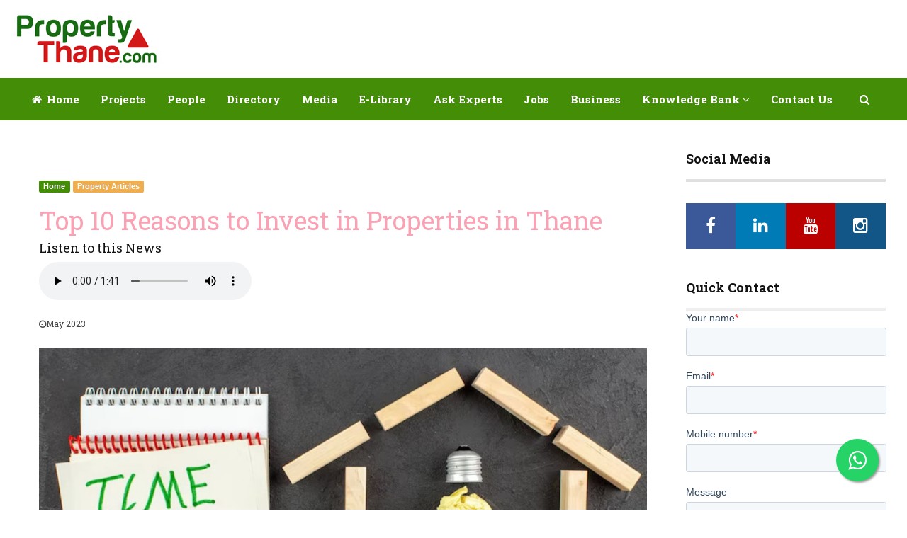

--- FILE ---
content_type: text/html
request_url: https://propertythane.com/Real-Estate-Properties-in-Thane-Property-Thane-Top-10-Reasons-to-Invest-in-Properties-in-Thane.html
body_size: 14172
content:
<!DOCTYPE html>
<!--[if lt IE 7 ]><html class="ie ie6" lang="en"> <![endif]-->
<!--[if IE 7 ]><html class="ie ie7" lang="en"> <![endif]-->
<!--[if IE 8 ]><html class="ie ie8" lang="en"> <![endif]-->
<!--[if (gte IE 9)|!(IE)]><!--><html lang="en"> <!--<![endif]-->

<head>

    <meta charset="utf-8">
    <meta http-equiv="X-UA-Compatible" content="IE=edge">
    <meta name="viewport" content="width=device-width, initial-scale=1, maximum-scale=1">

    <!-- SITE META -->
    <title>Real Estate Properties in Thane - Property Thane | Property Thane Mumbai</title>

    <meta name="description" content="Real Estate Properties in Thane - Property Thane - Thane city, located in the state of Maharashtra, is becoming an increasingly popular destination for property investors. For more details about Properties in Thane, Get in touch with Property Thane today www.propertythane.com">

    <meta name="author" content="">

    <meta name="keywords" content="Real Estate Properties in Thane, property in thane below 50 lakhs, properties in thane west, property in thane below 40 lakhs, new property in thane, property in thane below 20 lakhs, property in thane below 30 lakhs, new property in thane west, best property to buy in thane, Thane Real estate blog, Property Thane, Advertise thane properties">

    <!-- Page Created By Nidhi Agrawal on 03/05/2023 -->

    <!-- FAVICONS -->
    <link rel="shortcut icon" href="images/favicon.ico" type="image/x-icon">
    <link rel="apple-touch-icon" href="images/apple-touch-icon.png">
    <link rel="apple-touch-icon" sizes="57x57" href="images/apple-touch-icon-57x57.png">
    <link rel="apple-touch-icon" sizes="72x72" href="images/apple-touch-icon-72x72.png">
    <link rel="apple-touch-icon" sizes="76x76" href="images/apple-touch-icon-76x76.png">
    <link rel="apple-touch-icon" sizes="114x114" href="images/apple-touch-icon-114x114.png">
    <link rel="apple-touch-icon" sizes="120x120" href="images/apple-touch-icon-120x120.png">
    <link rel="apple-touch-icon" sizes="144x144" href="images/apple-touch-icon-144x144.png">
    <link rel="apple-touch-icon" sizes="152x152" href="images/apple-touch-icon-152x152.png">

    <!-- TEMPLATE STYLES -->
    <link rel="stylesheet" type="text/css" href="css/font-awesome.min.css">
    <link rel="stylesheet" type="text/css" href="css/bootstrap.css">
    <link rel="stylesheet" type="text/css" href="style.css">

    <!-- CUSTOM STYLES -->
    <link rel="stylesheet" type="text/css" href="css/custom.css">

    <!--[if IE]>
    <script src="http://html5shiv.googlecode.com/svn/trunk/html5.js"></script>
    <![endif]-->

<!-- Whatsapp -->
<style>

.float3{
   position:fixed;
   width:60px;
   height:60px;
   bottom:40px;
   right:40px;
   background-color:#25d366;
   color:#FFFfff;
   border-radius:50px;
   text-align:center;
 font-size:30px;
   box-shadow: 2px 2px 3px #999;
 z-index:100;
}

.my-float3{
   margin-top:16px;
}

</style>
<!-- Whatsapp -->
<style>
.phonelink{
    position: fixed; /* Lock location always on the scree */
    bottom: 0; /* Set to the bottom */
    left: 0; /* Set to the right */
    margin: 40px; /* Add space around background */
    z-index: 999;
}
.phoneicon{
    width: 40px; /* Set width of icon */
    height: 40px; /* Set height of icon */
    z-index: 999;
}
@media screen and (max-width: 480px){
    .lgscreenphone{
        display: none;  /* On small screens make phone icon disappear */
        z-index: 999;
    }
    .mbscreenphone{
        display: block; /* On small screens make phone icon appear */
        z-index: 999;
    }
}
@media screen and (min-width: 481px){
    .mbscreenphone{
        display: none; /* On large screens make phone icon disappear */
        z-index: 999;
    }
    .lgscreenphone{
        display: block; /* On large screens make phone icon appear */
        z-index: 999;
    }
}
</style>
<!-- Global site tag (gtag.js) - Google Analytics -->
<script async src="https://www.googletagmanager.com/gtag/js?id=UA-139740987-1"></script>
<script>
window.dataLayer = window.dataLayer || [];
function gtag(){dataLayer.push(arguments);}
gtag('js', new Date());
gtag('config', 'UA-139740987-1');
</script>

<style>
.float{
display:none;}
</style>

<style>
table {
  font-family: arial, sans-serif;
  border-collapse: collapse;
  width: 100%;
}

td, th {
  border: 1px solid #dddddd;
  text-align: left;
  padding: 8px;
}


</style>

<style>
table {
  font-family: arial, sans-serif;
  border-collapse: collapse;
  width: 100%;
}

td, th {
  border: 1px solid #dddddd;
  text-align: left;
  padding: 8px;
}


</style>


</head>

<body>

<div class="float">

<h1>Real Estate Properties in Thane - Property Thane | Property Thane Mumbai</h1>

<h2>Real Estate Properties in Thane - Property Thane - Thane city, located in the state of Maharashtra, is becoming an increasingly popular destination for property investors. For more details about Properties in Thane, Get in touch with Property Thane today www.propertythane.com</h2>


</div>
<!-- Whats App -->
 <link rel="stylesheet" href="https://maxcdn.bootstrapcdn.com/font-awesome/4.5.0/css/font-awesome.min.css">
 <a href="https://api.whatsapp.com/send?phone=+919930011453&text=Hi%21%20Please%20Connect%20With%20us%20(Property%20Thane)" class="float3" target="_blank">
<i class="fa fa-whatsapp my-float3"></i></a>
 <!-- Whats App -->
 <a class="mbscreenphone phonelink" href="tel:+919930011453"><img class="phoneicon" src="images/phone.png"></a>

      <div class="left-menu hidden-sm hidden-md hidden-xs">
        <ul class="dm-social">
            <li class="facebookbg"><a href="#" class="fa fa-facebook" data-toggle="tooltip" data-placement="right" title="Facebook">Facebook</a></li>
            <li class="googlebg"><a href="#" class="fa fa-google-plus" data-toggle="tooltip" data-placement="right" title="Google+">Google+</a></li>
            <li class="twitterbg"><a href="#" class="fa fa-twitter" data-toggle="tooltip" data-placement="right" title="Twitter">Twitter</a></li>
            <li class="pinterestbg"><a href="#" class="fa fa-pinterest" data-toggle="tooltip" data-placement="right" title="Pinterest">Pinterest</a></li>
            <li class="linkedinbg"><a href="#" class="fa fa-linkedin" data-toggle="tooltip" data-placement="right" title="Linkedin">Linkedin</a></li>
            <li class="rssbg"><a href="#" class="fa fa-rss" data-toggle="tooltip" data-placement="right" title="RSS">RSS</a></li>
            <li class="share"><a href="#" class="fa fa-share-alt" data-toggle="tooltip" data-placement="right" title="91k Share"></a></li>
        </ul>
      </div>

    <!-- START SITE -->

    <div id="wrapper">
        <div class="logo-wrapper">
            <div class="container">
                <div class="row">
                    <div class="col-md-3 col-sm-12">
                    <a class="navbar-brand" href="index.html"><img src="images/logo.png" alt=""></a>                    </div>
                    <!-- end col -->
                    <div class="col-md-9 col-sm-12">
                        <div class="ads-widget clearfix">
                            
                        </div><!-- end ads-widget -->
                    </div>
                    <!-- end col -->
                </div><!-- end row -->
            </div><!-- end container -->
        </div><!-- end logo-wrapper -->

        <header class="header">
            <div class="container">
                <nav class="navbar navbar-default yamm">
                    <div class="container-full">
                        <div class="navbar-header">
                            <button type="button" class="navbar-toggle collapsed" data-toggle="collapse" data-target="#navbar" aria-expanded="false" aria-controls="navbar">
                                <span class="sr-only">Toggle navigation</span>
                                <span class="icon-bar"></span>
                                <span class="icon-bar"></span>
                                <span class="icon-bar"></span>                            </button>
                        </div>

                        <div id="navbar" class="navbar-collapse collapse">
                            <ul class="nav navbar-nav">
                                <li><a href="index.html"><i class="fa fa-home"></i> Home</a></li>
                                <li><a href="https://propertythane.com/listing/Real-estate-projects-residential-property-flats-Showcase-Thane.html" target="_blank">Projects</a></li>
                                <li><a href="Property-thane-people.html">People</a></li>
                                <li><a href="Property-thane-directory.html">Directory</a></li>
                                <li><a href="Property-thane-media.html">Media</a></li>
                                <li><a href="Property-thane-E-library.html">E-library</a></li>
                                <li><a href="Property-thane-ask-experts.html">Ask Experts</a></li>
                                <li><a href="Property-thane-jobs.html">Jobs</a></li>
                                <li><a href="Property-thane-Businesses.html">Business</a></li>
                                <li class="dropdown hasmenu">
                                    <a href="Property-thane-knowledge-bank.html">Knowledge Bank <span class="fa fa-angle-down"></span></a>
                                    <ul class="dropdown-menu">
                                        <li><a href="Vastu.html">Vastu</a></li>
                                        <li><a href="Finance.html">Finance</a></li>
                                        <li><a href="Property-article.html">Property Article</a></li>
                                        <li><a href="Interior-article.html">Interior Article</a></li>
                                        <li><a href="Rates-and-trends.html">Rates & Trends</a></li>
                                        
                                    </ul>
                                </li>
                                <li><a href="contact.html">Contact Us</a></li>
                            </ul>

                            <ul class="nav navbar-nav navbar-right searchandbag">
                                <li class="dropdown searchdropdown hasmenu">
                                    <a href="#" class="dropdown-toggle" data-toggle="dropdown" role="button" aria-haspopup="true" aria-expanded="false"><i class="fa fa-search"></i></a>
                                    <ul class="dropdown-menu show-right">
                                        <li>
                                            <div id="custom-search-input">
                                                <div class="input-group col-md-12">
                                                    <input type="text" class="form-control input-lg" placeholder="Search here..." />
                                                    <span class="input-group-btn">
                                                        <button class="btn btn-primary btn-lg" type="button">
                                                            <i class="fa fa-search"></i>                                                        </button>
                                                    </span>                                                </div>
                                            </div>
                                        </li>
                                    </ul>
                                </li>
                            </ul>
                        </div>
                        <!--/.nav-collapse -->
                    </div>
                    <!--/.container-fluid -->
                </nav>
            </div>
            <!-- end container -->
        </header>
        <!-- end header -->

        <div class="container sitecontainer single-wrapper bgw">
            <div class="row">
                <div class="col-md-9 col-sm-9 col-xs-12 m22 single-post">
                    <div class="widget">
                        <div class="large-widget m30">
                            <div class="post clearfix">

                               <div class="colorfulcats">
                                        <a href="index.html"><span class="label label-primary">Home</span></a>
                                        <a href="Property-article.html"><span class="label label-warning">Property Articles</span></a></div>
                                    
                                    <h1><a href="Real-Estate-Properties-in-Thane-Property-Thane-Top-10-Reasons-to-Invest-in-Properties-in-Thane.html">Top 10 Reasons to Invest in Properties in Thane</a></h1>

                                    <h4>Listen to this News </h4>

                                <audio controls>
                                          
                                          <source src="Audio-Property-Articles/Real-Estate-Properties-in-Thane-Property-Thane.mp3" type="audio/mpeg">
                                            Your browser does not support the audio element.
                                        </audio><br>
                                
                      <div class="large-post-meta">
                          <span><i class="fa fa-clock-o"></i>May 2023</span>


                     </div><!-- end meta --><br>

                                         <div class="post-media">
                             <p align="center"><img src="images/blog/Real-Estate-Properties-in-Thane-Property-Thane2.jpg" alt="Real Estate Property thane" title="Real Estate Property thane | Property Thane Thane Mumbai" class="img-responsive"></p>
                              </div>



<p align="justify">Thane city, located in the state of Maharashtra, is becoming an increasingly popular destination for property investors.<br><br>

Here are some of the top reasons why:
</p><br>

<h2>Connectivity</h2>
<p align="justify">Thane city has excellent connectivity to major parts of Mumbai, making it a prime location for investment. Some of the connectivity advantages include:</p><br>

<ul>
<li>National highways 3 and 4 connect West Thane to other parts of Mumbai.</li>
<li>The introduction of metro services in the pipeline will cut traveling time between Wadala and Thane by almost half.</li>
<li>Thane-Dive Road and Bhiwandi Bypass flyover will be major infrastructural game changers for Thane.</li>
<li>The metro-3 projects to Kalyan and Mira-Bhayander areas will boost connectivity for residents as well.</li>
<li>Parallel roads will be built near metro corridors between Kalyan and Thane.</li>
<li>Ghodbunder Road is a major connectivity lifeline, connecting to both Western and Eastern Express Highways.</li></ul><br>

<h2>Affordability</h2>
<p align="justify">Thane offers affordable housing options compared to other parts of Mumbai, making it an attractive investment opportunity.</p><br>
<ul>
<li>Despite its excellent connectivity and infrastructure, Thane is still relatively affordable compared to other major cities in India. This makes it an attractive option for both end-users and investors looking to get a good return on investment.</li>
<li>Thane has a range of housing options to suit different budgets, from affordable apartments to luxury villas. This means that buyers can find a property that fits their budget without compromising on quality.</li>
<li>The recent trend of remote work and flexible work arrangements has also made Thane an appealing option for buyers. With the ability to work from home, buyers are no longer tied to living close to their workplace, and can instead choose a location that offers a better quality of life at a lower cost.</li>
<li>As Thane continues to develop and grow, the demand for housing is likely to increase, which could lead to price appreciation in the long run. This makes it a good option for investors looking to make a long-term investment in the real estate market.</li>
<li>The government's focus on affordable housing and the implementation of policies such as the Pradhan Mantri Awas Yojana (PMAY) also make Thane an attractive option for buyers looking for affordable housing options.</li>
<li>Thane has a relatively low cost of living compared to other major cities in India, which means that residents can enjoy a good quality of life without breaking the bank. This is particularly appealing to young professionals and families who are just starting out and looking to save on expenses.</li></ul><br>


<h2>Premium Housing Demand</h2>
<p align="justify">The demand for premium housing has also seen an upswing in recent years.</p><br>
<ul>
<li>Over the past few years, Thane has seen an increase in demand for premium housing due to various factors such as the city's improved infrastructure, connectivity, and amenities.</li>
<li>The rise of the IT industry in Thane has also led to a demand for high-end residential properties, as executives and professionals seek comfortable and luxurious living spaces.</li>
<li>The city has a variety of options available for premium housing, including high-rise apartments, luxurious villas, and spacious penthouses, catering to different lifestyles and preferences.</li>
<li>Thane's premium housing market has also witnessed the entry of several renowned developers, who are bringing in world-class amenities and features to attract buyers.</li>
<li>The demand for premium housing in Thane is expected to continue to grow as the city develops further and attracts more professionals and families seeking a comfortable and upscale lifestyle.</li></ul><br>

<h2>Infrastructural Development</h2>
<p align="justify">Thane has rapidly developed from a small town to a well-built metropolis, with well-maintained roads and flyovers.</p><br>
<ul>
<li>Thane has seen rapid infrastructural development in recent years, which has helped to transform it into a well-built metropolis.</li>
<li>The city's road network has been improved significantly, with well-maintained roads and flyovers that make it easier for residents to navigate the city and commute to other parts of Mumbai.</li>
<li>The construction of the Thane-Dive Road and Bhiwandi Bypass flyovers will be major infrastructural game changers for Thane, improving traffic flow and reducing congestion.</li>
<li>The introduction of metro services in the pipeline will further improve connectivity within Thane and to other parts of Mumbai, reducing travel time and making it easier for residents to access jobs and amenities.</li>
<li>The metro-3 projects to Kalyan and Mira-Bhayander areas will also boost connectivity for residents, making it easier for them to access jobs and amenities in these areas.</li>
<li>There will be parallel roads built near metro corridors between Kalyan and Thane, further improving connectivity and reducing travel time.</li>
<li>Thane is also well-connected to both the Western and Eastern Express Highways via Ghodbunder Road, which acts as a major connectivity lifeline for the city.</li></ul><br>

<h2>Civic Infrastructure</h2>
<p align="justify">The development of physical and civic infrastructure has sparked demand for housing throughout Thane.</p><br>
<ul>
<li>Thane Municipal Corporation (TMC) has been actively engaged in infrastructure development, and has implemented various initiatives to improve the quality of life for its residents.</li>
<li>The city boasts of several hospitals, schools, colleges, and other educational institutions, along with a well-developed transportation system, which includes buses, taxis, and autos.</li>
<li>Thane has several parks and recreational areas, including Upvan Lake, Sanjay Gandhi National Park, and Yeoor Hills, which offer residents a chance to enjoy nature and escape the hustle and bustle of city life.</li>
<li>The city has seen significant improvement in the availability of basic amenities such as water supply, electricity, and sanitation. The TMC has implemented several projects to improve water supply, including the construction of new water treatment plants and pipelines.</li>
<li>Thane also has a robust waste management system, with the TMC implementing measures such as door-to-door garbage collection and setting up waste processing plants.</li>
<li>The TMC has also taken steps to improve safety and security in the city, with initiatives such as the installation of CCTV cameras in public areas and the deployment of more police personnel.</li></ul><br>

<h2>Proximity to Mumbai</h2>
<p align="justify">Thane's proximity to Mumbai makes it an ideal location for investment, with easy access to major business centers and commercial hubs.</p><br>
<ul>
<li>Thane is situated in close proximity to Mumbai, one of the largest business centers and commercial hubs in India. This makes Thane an ideal location for investment due to its easy access to Mumbai.</li>
<li>Thane is well-connected to Mumbai through various modes of transportation such as buses, trains, and taxis, making it convenient for commuters and business travelers.</li>
<li>The commute time from Thane to Mumbai is relatively shorter compared to other suburbs of Mumbai, which makes it an attractive destination for those who want to work in Mumbai but live in a quieter and more affordable location.</li>
<li>Thane's strategic location between Mumbai and other important cities in Maharashtra, such as Pune and Nashik, makes it a preferred destination for businesses looking to expand their operations in the state.</li>
<li>The proximity to Mumbai has also led to the development of several IT parks, commercial complexes, and industrial zones in Thane, which has boosted the local economy and created job opportunities for residents.</li></ul><br>

<h2>Greenery</h2>
<p align="justify">Thane city is surrounded by greenery, making it a peaceful and pleasant place to live.</p><br>
<ul>
<li>Thane is known as the "City of Lakes" and is home to around 35 lakes, which offer a serene environment and pleasant views.</li>
<li>The Yeoor Hills and Sanjay Gandhi National Park are located close to Thane, providing a green escape for nature enthusiasts.</li>
<li>The Upvan Lake, which is located in Thane, is a popular spot for morning and evening walks and offers a calm and peaceful environment.</li>
<li>There are several parks and gardens in Thane, such as Talao Pali, Ovalekar Wadi Butterfly Park, and Hiranandani Estate Park, offering residents ample opportunities to enjoy green spaces.</li>
<li>The greenery in Thane not only adds to the beauty of the city but also provides numerous health benefits, such as reducing pollution levels, increasing oxygen levels, and promoting a healthy lifestyle.</li>
<li>The presence of greenery also enhances the overall quality of life in Thane, making it a desirable location for families and individuals who value a peaceful and healthy environment.</li></ul><br>

<h2>Education</h2>
<p align="justify">Thane has some of the best educational institutions in the state, including well-known schools and colleges.</p><br>
<ul>
<li>Thane boasts some of the finest educational institutions in the state, including renowned schools and colleges, making it an ideal destination for students.</li>
<li>The city has a mix of public and private educational institutions offering various streams such as science, arts, commerce, engineering, and medicine.</li>
<li>The schools and colleges in Thane are known for their high-quality education, experienced faculty, and state-of-the-art facilities, attracting students from all over the country.</li>
<li>The city also has several vocational training centers and coaching classes, which provide students with opportunities to learn new skills and enhance their career prospects.</li>
<li>Thane's education system is designed to provide a well-rounded education, with a focus on academics, extracurricular activities, and personality development.</li></ul><br>

<h2>Employment Opportunities</h2>
<p align="justify">Thane has emerged as a major employment hub, with several large companies setting up their offices in the city.</p><br>
<ul>
<li>Thane is home to several large companies across various industries, including IT, finance, and manufacturing.
Many companies have set up their offices in Thane due to its proximity to Mumbai and the availability of a skilled workforce.</li>
<li>The growth of business and industry in Thane has led to an increase in employment opportunities, both for skilled and unskilled workers.</li>
<li>The development of new commercial and business centers, such as the Thane-Belapur Industrial Area and the upcoming IT parks, is expected to further boost job opportunities in the city.</li>
<li>Thane also has a thriving startup culture, with several new businesses and entrepreneurs setting up shop in the city, which is expected to create additional employment opportunities in the coming years.</li>
<li>Wagle Estate is home to many large and small companies from diverse sectors such as pharmaceuticals, engineering, manufacturing, and IT.</li>
<li>With so many companies based in the area, Wagle Estate offers a plethora of job opportunities across different sectors and industries.</li>
<li>The presence of such a diverse range of companies also means that job seekers can find employment at various levels and positions, from entry-level roles to managerial positions.</li>
<li>Additionally, the presence of these large companies also creates opportunities for small and medium-sized enterprises, which in turn can generate more jobs and boost the local economy.</li></ul><br>


<h2>Family-friendly</h2>
<p align="justify">Thane is a family-friendly city with a welcoming community, making it an ideal place to raise children and start a family.</p>
<ul>
<li>Thane has a low crime rate, making it a safe place for families to reside.</li>
<li>The city is well-connected by public transportation, making it easy for families to travel.</li>
<li>Thane has several parks and open spaces, offering ample opportunities for outdoor activities and recreation for families.</li>
<li>The city also has many shopping malls, movie theaters, and other entertainment options suitable for all ages, making it a fun-filled city.</li>
<li>There are also several reputed schools and educational institutions in Thane, making it an ideal place for families with children.</li>
<li>Thane has a diverse community with people from various backgrounds, making it a welcoming and inclusive place to live.</li>
<li>The city has several healthcare facilities, ensuring that families have access to quality medical care when needed.</li></ul><br>


<h2>CONCLUSION</h2>
<p align="justify">In conclusion, Thane city is emerging as a top investment destination in India, thanks to its excellent connectivity, rapid infrastructural development, affordability, greenery, education, employment opportunities, and family-friendly environment.<br><br>



If you are interested in exploring the real estate & property market in Thane, connect with Property Thane - a specialized property listing portal for Thane city. You can browse through a wide range of properties, including apartments, villas, and commercial spaces, and get in touch with experienced real estate professionals who can guide you through the entire process.
Happy investing!</p>










<br>

</div><!-- end post -->

                            <div class="post-desc">

                        
</p>



</br> </b> <p align="justify"><strong>Get To Know About: </strong><a href="Real-Estate-Property-thane-IMPACT-OF-TECHNOLOGY-ON-REAL-ESTATE.html"><strong>IMPACT OF TECHNOLOGY ON REAL ESTATE</a></strong></p><br>

                               
                               
                        <h3>Get More Information About <a href="Property-thane-Businesses.html"><strong>Real Estate Properties in Thane - Property Thane </strong> </a> And For More Details Visit <a href="index.html"><strong>Propertythane.com</strong></a> Or Email Us On <a href="mailto:info@propertythane.com"><strong>info@propertythane.com</strong></a><br><br>

                        <p align="right"><strong>Back to All: </strong><a href="Property-article.html"><strong>Real Estate Articles</strong></a></p>


                               <br><br>
                               
                                <p>Share This:</p>
 <!-- Go to www.addthis.com/dashboard to customize your tools -->
<div class="addthis_inline_share_toolbox"></div><br>

                            </div><!-- end post-desc -->
                        </div><!-- end large-widget -->
                    </div><!-- end widget -->
                </div>
                <!-- end col -->

                <div class="col-md-3 col-sm-3 col-xs-12">
                    <div class="widget">
                        <div class="widget-title">
                            <h4>Social Media</h4>
                            <hr>
                        </div><!-- end widget-title -->

                      <div class="social-media-widget m30">
                               <ul class="list-social clearfix">
                                <li class="facebook"><a href="https://www.facebook.com/PropertyThane-1949462428616965/" target="_blank"><i class="fa fa-facebook"></i> </a></li>                                
                                <li class="linkedin"><a href="https://www.linkedin.com/company/34620392" target="_blank"><i class="fa fa-linkedin"></i></a></li>
                                <li class="youtube"><a href="https://www.youtube.com/channel/UCzKLH4yyKaYV-2_ORoSUB0A" target="_blank"><i class="fa fa-youtube"></i></a></li>
                                <li class="instagram"><a href="https://www.instagram.com/propertythane/" target="_blank"><i class="fa fa-instagram"></i> </a></li>
                            </ul>
                        </div><!-- end social -->
                    </div>

                   <div class="widget-title">
                            <h4>Quick Contact</h4>
                            <hr><script charset="utf-8" type="text/javascript" src="//js-eu1.hsforms.net/forms/shell.js"></script>
<script>
  hbspt.forms.create({
region: "eu1",
portalId: "25372211",
formId: "e5b3f4a8-0cc9-418e-801c-1afc7e7f08a3"
});
</script>
                        </div><!-- end widget-title -->
                       


                    <div class="widget hidden-xs">
                        
                    </div><!-- end widget -->
                </div>

                <!-- end col -->
            </div><!-- end row -->
        </div><!-- end container -->

        <footer class="footer">
            <div class="container">
                <div class="row">
                    <div class="col-md-2 col-sm-12 col-xs-12">
                        <div class="widget">
                            <div class="widget-title">
                                <h4>Quick Links</h4>
                                <hr>
                            </div><!-- end widget-title -->

                            <div class="links-widget m30">
                                <ul class="check">
                                    <li><a href="index.html">Home</a></li>
                                    <li><a href="Property-Thane-About-us.html">About us</a></li>
                                    <li><a href="https://propertythane.com/listing/Real-estate-projects-residential-property-flats-Showcase-Thane.html" target="_blank">Projects</a></li>
                                    
                                    <li><a href="Property-thane-people.html">People</a></li>
                                    <li><a href="Property-thane-directory.html">Directory</a></li>
                                    <li><a href="Property-thane-media.html">Media</a></li>
                                    <li><a href="Property-thane-E-library.html">E-Library</a></li>
                                    <li><a href="Property-thane-ask-experts.html">Ask Experts</a></li>
                                    
                                </ul>
                            </div><!-- end links -->
                        </div><!-- end widget -->  
                    </div><!-- end col -->

                    <div class="col-md-2 col-sm-12 col-xs-12">
                        <div class="widget">
                            <div class="widget-title">
                                <h4>Site Links</h4>
                                <hr>
                            </div><!-- end widget-title -->

                            <div class="links-widget m30">
                                <ul class="check">
                                    <li><a href="Property-thane-jobs.html">Job</a></li>
                                    <li><a href="Property-thane-Businesses.html">Business</a></li>
                                    <li><a href="Vastu.html">Vastu</a></li>
                                    <li><a href="Finance.html">Finance</a></li>
                                    <li><a href="Property-article.html">Property Article</a></li>
                                        <li><a href="Interior-article.html">Interior Article</a></li>
                                    <li><a href="Rates-and-trends.html">Rates and Trends</a></li>
                                    <li><a href="contact.html">Contact us</a></li>
                                    
                                </ul>
                            </div><!-- end links -->
                        </div><!-- end widget -->  
                    </div><!-- end col -->

                    <div class="col-md-2 col-sm-12 col-xs-12">
                        <div class="widget">
                            <div class="widget-title">
                                <h4>Social Profiles</h4>
                                <hr>
                            </div><!-- end widget-title -->

                            <div class="links-widget m30">
                                <ul class="sociallinks">
                                    <li><a href="https://www.facebook.com/PropertyThane-1949462428616965/" target="_blank"><i class="fa fa-facebook"></i> Facebook</a></li>
                                    
                                    <li><a href="https://www.linkedin.com/company/34620392" target="_blank"><i class="fa fa-linkedin"></i> Linkedin</a></li>
                                    <li><a href="https://www.instagram.com/propertythane/" target="_blank"><i class="fa fa-instagram"></i> Instagram</a></li>
                                    <li><a href="https://property-thane.blogspot.com/" target="_blank"><i class="fa fa-rss"></i> Blogspot</a></li>
                                    <li><a href="https://www.pinterest.ca/propertythane/"><i class="fa fa-pinterest"></i> Pinterest</a></li>
                                    <li><a href="https://propertythane.home.blog/" target="_blank"><i class="fa fa-wordpress"></i> Wordpress</a></li>
                                    <li><a href="https://www.youtube.com/channel/UCzKLH4yyKaYV-2_ORoSUB0A" target="_blank"><i class="fa fa-youtube"></i> YouTube</a></li>
                                    
                                </ul>
                            </div><!-- end links -->
                        </div><!-- end widget -->  
                    </div><!-- end col -->

                    <div class="col-md-6 col-sm-12 col-xs-12">
                        <div class="widget">
                            <div class="widget-title">
                                <h4>DISCLAIMER</h4>
                                <div class='testimonial-box'>

                                <hr>
                            </div><!-- end widget-title --><br>
                            <p>This website is only for the purpose of providing information regarding real estate projects in different geographies. Any information which is being provided on this website is not an advertisement or a solicitation. The company has not verified the information and the compliances of the projects. Further, the company has not checked the RERA* registration status of the real estate projects listed herein. The company does not make any representation in regards to the compliances done against these projects. Please note that you should make yourself aware about the RERA* registration status of the listed real estate projects.</p>
                           </div>
                    </div><!-- end col -->
                </div><!-- end row -->
            </div><!-- end container -->
        </footer><!-- end footer -->

        <div id="sitefooter-wrap">
            <div id="sitefooter" class="container">
                <div id="copyright" class="row">
                    <div class="col-md-6 col-sm-12 text-left">
                    <p class="copyright-notice"><span class="fa fa-copyright"></span> 2020 PropertyThane. All Rights Reserved. </p>
                    
                    </div>

                    <div class="col-md-5 col-sm-12">
                        <ul class="list-inline text-right">
                            <li><a href="https://thaneweb.com/"target="_blank">
                                            <img alt="" src="images/thaneweb-logo.png" width="120" height="170" class="img-responsive">
                                        </a></li>
                            
                            <li><a class="topbutton" href="#">Back to top <i class="fa fa-angle-up"></i></a></li>
                        </ul>
                    </div>
                </div>
            </div>
        </div>

    </div><!-- end wrapper -->
    <!-- END SITE -->

    <script src="js/jquery.min.js"></script>
    <script src="js/bootstrap.js"></script>
    <script src="js/plugins.js"></script>
  <!-- Go to www.addthis.com/dashboard to customize your tools -->
<script type="text/javascript" src="//s7.addthis.com/js/300/addthis_widget.js#pubid=ra-5aa271c9e5b8b88f"></script>

</body>
</html>

--- FILE ---
content_type: text/css
request_url: https://propertythane.com/style.css
body_size: 16616
content:
/******************************************
    File Name: style.css

/******************************************

/******************************************
    TABLE OF CONTENT
/******************************************

    1. IMPORT FONT
    2. STARTUP
    3. HEADER
    4. MEGA MENU
    5. SECTIONS
    6. SHOP
    7. FOOTER
    8. SLIDER
    9. CAROUSEL
    10. PAGE 
    11. BLOG
    12. SIDEBAR
    13. CUSTOM BUTTON
    14. COLORS
    15. RESPONSIVE

******************************************/


/******************************************
    IMPORT FONT
******************************************/

@import url(https://fonts.googleapis.com/css?family=Roboto+Slab:400,700,300,100);
@import url(https://fonts.googleapis.com/css?family=Roboto:400,900italic,900,700italic,700,500italic,500,400italic,300italic,300,100italic,100);

/******************************************
    STARTUP
******************************************/

body {
    font-size: 14px;
    padding: 0;
    color: #111;
    background-color: #fff;
    font-family: Verdana, Geneva, sans-serif;
}

.landingpage,
.landingpage .sitecontainer {
    background-color: #EFEFEF;
}

.whitebody,
.whitebody .sitecontainer {
    background-color: #fff;
}

.landingpage .sitecontainer .col-md-4 {
    margin-bottom: 30px;
}

.landingpage .sitecontainer .col-md-4 h3 {
    font-size: 18px;
    padding: 0 !important;
    margin: 0 !important;
    line-height: 1;
}

.single-wrapper .check li,
p {
    color: #222;
    font-family: Verdana, Geneva, sans-serif;
    font-size: 15px;
    line-height: 26px;
    padding: 0;
}

h1,
h2,
h3,
h4,
h5,
h6 {
    font-family: "Roboto Slab", "Helvetica Neue", Helvetica, Arial, sans-serif;
    font-weight: normal;
    color: #121212;
}

a {
    color: #c0474d;
    text-decoration: none !important;
    outline: none;
    -moz-transition: all .3s ease-in-out;
    -o-transition: all .3s ease-in-out;
    -webkit-transition: all .3s ease-in-out;
    transition: all .3s ease-in-out;
}

a:hover,
a:focus {
    color: #D7898D;
    outline: none;
}

.col-xs-15,
.col-sm-15,
.col-md-15,
.col-lg-15 {
    position: relative;
    min-height: 1px;
    padding-right: 10px;
    padding-left: 10px;
}

.col-xs-15 {
    width: 20%;
    float: left;
}

.first {
    clear: both
}

.last {
    margin-right: 0
}

.alignleft {
    float: left;
    display: table-cell;
    margin: 10px 20px 10px 0;
}

.alignright {
    float: right;
    display: table-cell;
    margin: 10px 0 10px 20px;
}

.sociallinks,
.check {
    padding: 0;
    list-style: none;
}

.check li:before {
    content: "\f105";
    font-family: "FontAwesome";
    font-size: 13px;
    left: 0;
    color: #111111;
    padding-right: 8px;
    position: relative;
    top: 0;
}

p.dropcaps::first-letter {
    border-radius: 0 !important;
    color: #999;
    float: left;
    font-size: 48px;
    font-weight: 700;
    line-height: 1;
    margin: 8px 20px 0 0;
    padding: 9px 15px;
    font-family: "Montserrat", "Helvetica Neue", Helvetica, Arial, sans-serif;
}

.bgw {
    background-color: #ffffff;
}

.bgg {
    background-color: #f9f9f9
}

#wrapper .sitecontainer {
    padding: 30px;
    margin: 0 auto !important;
}

.singlefullwidth.sitecontainer {
    padding: 0 30px !important;
}

.m22 {
    margin-top: 22px;
}

.m30 {
    margin-top: 30px;
}

.ads-widget img {
    margin: 0 auto;
    width: auto;
    display: block;
}


/******************************************
    HEADER
******************************************/

.header {
    position: relative;
    -moz-transition: all .3s ease-in;
    -o-transition: all .3s ease-in;
    -webkit-transition: all .3s ease-in;
    transition: all .3s ease-in;
    padding: 0;
    left: 0;
    right: 0;
    top: 0;
    text-align: left;
    width: 100%;
    z-index: 100;
    padding: 0;
    background-color: #ffffff;
}

.header.affix {
    position: fixed;
    -moz-transition: all .3s ease-in;
    -o-transition: all .3s ease-in;
    -webkit-transition: all .3s ease-in;
    transition: all .3s ease-in;
    padding: 0;
    left: 0;
    right: 0;
    top: 0;
    text-align: left;
    width: 100%;
    z-index: 100;
    padding: 0;
    background-color: #ffffff;
}

.header2 .logo-wrapper {
    margin-top: 60px;
}

.header2 .dm-social {
    margin-top: 60px;
    padding-top: 0px !important;
}

.header2 .dm-social li a {
    width: 3.6em !important;
}

.header .widget,
.header .widget-title,
.navbar-nav,
.navbar {
    margin: 0 !important;
    border-radius: 0 !important;
}

.widget-title {
    position: relative;
}

.widget-title a {
    position: absolute;
    right: 0;
    bottom: 20px;
    font-size: 13px;
}

.navbar-default {
    border: 0;
    box-shadow: none !important;
    background-color: #423A3D;
}

.logo-wrapper {
    padding: 20px 0;
    background-color: #fff;
}

.logo-wrapper .ads-widget img {
    margin: 0 !important;
    width: auto;
    display: block;
    float: right;
    text-align: right;
}

.navbar-brand {
    font-size: 24px;
    color: #fff !important;
    padding: 0 0 0 0;
    margin: 0;
    line-height: 1;
    text-transform: capitalize;
    height: auto;
    text-decoration: none !important;
    font-weight: 700;
    font-family: "Roboto Slab", "Helvetica Neue", Helvetica, Arial, sans-serif;
}

.navbar-brand img {
    width: 100%;
}

.navbar-nav > li > a i {
    margin-right: 3px;
}

.navbar-nav > li > a {
    font-size: 15px;
    color: #fff !important;
    padding: 15px 15px;
    text-transform: capitalize;
    text-decoration: none !important;
    font-weight: 700;
    line-height: 30px;
    font-family: "Roboto Slab", "Helvetica Neue", Helvetica, Arial, sans-serif;
}

.yamm-content .links-widget {
    padding: 20px 0 0;
}

.yamm-content .links-widget a {
    color: #111111 !important;
    font-family: "Roboto Slab", "Helvetica Neue", Helvetica, Arial, sans-serif;
}

.navbar-nav > li {
    -webkit-transition: background-color 0.7s ease 0s;
    -moz-transition: background-color 0.7s ease 0s;
    -ms-transition: background-color 0.7s ease 0s;
    -o-transition: background-color 0.7s ease 0s;
    transition: background-color 0.7s ease 0s;
}

.navbar-nav > li:hover,
.navbar-default .navbar-nav > .active > a,
.navbar-default .navbar-nav > .active > a:hover,
.navbar-default .navbar-nav > .active > a:focus {
    background-color: rgba(2, 255, 255, 0.1);
}

.navbar-default .navbar-nav > .open > a,
.navbar-default .navbar-nav > .open > a:hover,
.navbar-default .navbar-nav > .open > a:focus {
    background-color: transparent;
}

.searchandbag i {
    font-size: 15px;
    line-height: 1;
}

.searchwidget h3 {
    font-size: 26px !important;
    line-height: 36px !important;
}

.searchandbag li {
    padding: 0 5px;
    border-left: 1px solid rgba(255, 255, 255, 0.14);
}

.searchandbag li:first-child {
    border-left: 0;
}

.tooltip-inner {
    font-weight: 600;
    letter-spacing: 0.5px;
    text-transform: uppercase;
    font-size: 11px !important;
    min-width: 90px;
    border-radius: 0 !important;
}

.news-ticker {
    display: inline-block;
    width: 100%;
    max-width: 100%;
    padding: 0;
    margin-bottom: 20px;
    line-height: 2.82857143;
    background-color: #eeeeee;
}

.retweet-wrapper {
    margin-bottom: 60px;
}

.news-title {
    height: auto;
    float: left;
    color: #fff;
    padding: 10px 35px;
    margin-right: 20px;
    margin-bottom: 0;
    text-align: center;
    background-color: #343840;
    position: relative;
}

.news-title:after {
    left: 100%;
    top: 50%;
    border: solid transparent;
    content: " ";
    height: 0;
    width: 0;
    position: absolute;
    pointer-events: none;
    border-color: rgba(18, 18, 18, 0);
    border-left-color: #343840;
    border-width: 7px;
    margin-top: -7px;
}

.news-title h3 {
    font-size: 18px;
    letter-spacing: 0.6px;
    padding: 0 !important;
    margin: 0 !important;
    color: #fff;
}

#controls {
    display: none;
}

.random-article {
    height: auto;
    float: right;
    color: #fff;
    padding: 0 20px;
    min-width: 30px;
    margin-right: 0;
    margin-bottom: 0;
    text-align: center;
    background-color: #343840;
}

.news-ticker a {
    color: #5e5e5e;
    font-family: "Roboto Slab", "Helvetica Neue", Helvetica, Arial, sans-serif;
    font-size: 14px;
}

.random a {
    float: right;
    text-align: center;
    display: inline-block;
}

.fa-random {
    color: #fff !important;
}

#custom-search-input .btn {
    border: 0 none !important;
    border-radius: 0 !important;
    font-size: 14px;
    height: 46px;
    line-height: 45px;
    padding: 0 !important;
    vertical-align: middle;
    width: 45px;
}

#custom-search-input .fa {
    margin-top: -4px !important;
}

#custom-search-input .form-control {
    border-radius: 0;
    border-color: #eeeeee;
    box-shadow: none !important;
    font-size: 13px;
}

.btn-dark {
    background-color: #31343B;
    border-color: #31343B;
    color: #fff !important;
}

.reviewbox {
    max-width: 280px;
    border: 1px solid #e5e5e5;
    padding: 20px 30px;
    margin-bottom: 20px !important;
    background-color: #fff;
}

.reviewbox .review-star {
    margin-bottom: 0;
    display: block;
}

.reviewbox .review-star p {
    display: inline-block;
    margin-right: 10px;
}

.reviewbox .review-star i {
    vertical-align: text-bottom;
}

.reviewbox h3 {
    text-align: center;
    font-size: 15px;
    padding: 10px 10px;
    margin: 0 0 20px;
}

.reviewbox p {
    font-size: 12px;
    line-height: 22px;
    margin-bottom: 15px !important;
}

.bigreviewbox {
    border: 1px solid #e5e5e5;
    padding: 20px 30px;
    margin-bottom: 40px !important;
    background-color: #fff;
}

.bigreviewbox h2 {
    font-size: 21px;
    padding: 0;
    font-weight: bold;
    margin: 10px 0 15px;
}

.bigreviewbox p {
    font-size: 14px;
}

.bigreviewbox .progress {
    background-color: #f9f9f9;
    border-radius: 0;
    box-shadow: none;
    height: 14px;
    margin-bottom: 10px;
    overflow: hidden;
}

.reviews-progress p {
    font-weight: bold;
    position: relative;
    font-family: Roboto Slab;
    margin: 0 0 5px !important;
}

.reviews-progress p small {
    position: absolute;
    font-size: 15px;
    right: 0;
}

.finalreview h3,
.bigreviewbox .row p {
    margin: 0 !important;
    padding: 0;
}

.finalreview h3 {
    margin-bottom: 5px !important;
}


/******************************************
    MEGA MENU
******************************************/

.yamm .nav,
.yamm .collapse,
.yamm .dropup,
.yamm .dropdown {
    position: static;
}

.yamm .dropdown.yamm-fw {
    position: static;
}

.yamm .container {
    position: relative;
}

.yamm .yamm-content {
    padding: 30px;
}

.yamm .dropdown.yamm-fw .dropdown-menu {
    left: 0;
    right: 0;
    padding: 30px;
}

.yamm .dropdown {
    position: relative;
}

.yamm .dropdown.yamm-fw.yamm-half .dropdown-menu {
    left: auto;
    right: auto;
}

.yamm-half .yamm-content ul {
    min-width: 180px;
}

.yamm-fw .dropdown-menu li {
    padding: 10px 0px;
}

.yamm-fw .dropdown-menu li a {
    padding: 0 !important;
    font-size: 14px;
    background-color: transparent !important;
}

.yamm .dropdown .dropdown-menu {
    border-radius: 0;
    margin-top: 0;
    padding: 0;
}

.yamm .dropdown.yamm-fw .dropdown-menu {
    border-radius: 0;
    left: 0;
    background-color: #fff !important;
    margin: 0;
    padding: 0;
    right: 0;
}

.yamm .dropdown .dropdown-menu .show-left {
    margin-top: 0
}

.well {
    border: 0;
    padding: 12px 0;
}

.yamm p {
    margin-top: 0;
    padding-top: 0;
    border-bottom: 0;
    line-height: 1;
    margin-bottom: 0;
    padding-bottom: 15px;
    font-weight: 600;
    color: #222222;
    font-size: 14px;
}

.well .form-control {
    font-size: 12px !important;
    height: 35px;
    margin-bottom: 15px;
}

.yamm ul {
    padding: 0;
}

@media (min-width: 992px) {
    .yamm-fw {
        position: relative;
    }
    .hasmenu:hover > ul,
    .yamm-fw:hover > ul {
        visibility: visible;
        opacity: 1;
        top: 100%;
    }
    .navbar-nav .hasmenu ul,
    .navbar-nav .yamm-fw ul {
        -webkit-transition: visibility 0.35s ease-in-out, opacity 0.35s ease-in-out, top 0.35s ease-in-out, bottom 0.35s ease-in-out, left 0.35s ease-in-out, right 0.35s ease-in-out;
        -moz-transition: visibility 0.35s ease-in-out, opacity 0.35s ease-in-out, top 0.35s ease-in-out, bottom 0.35s ease-in-out, left 0.35s ease-in-out, right 0.35s ease-in-out;
        -o-transition: visibility 0.35s ease-in-out, opacity 0.35s ease-in-out, top 0.35s ease-in-out, bottom 0.35s ease-in-out, left 0.35s ease-in-out, right 0.35s ease-in-out;
        transition: visibility 0.35s ease-in-out, opacity 0.35s ease-in-out, top 0.35s ease-in-out, bottom 0.35s ease-in-out, left 0.35s ease-in-out, right 0.35s ease-in-out;
    }
    .hasmenu .dropdown-menu,
    .yamm-fw .dropdown-menu {
        min-width: 240px;
        padding: 0;
        -webkit-border-radius: 0;
        -moz-border-radius: 0;
        border-radius: 0;
    }
    .hasmenu > ul,
    .yamm-fw > ul {
        position: absolute;
        top: 130%;
        visibility: hidden;
        display: block;
        opacity: 0;
        left: 0;
    }
    .hasmenu > ul.start-right,
    .yamm-fw > ul.start-right {
        right: 0;
        left: auto;
    }
    .hasmenu > ul li,
    .yamm-fw > ul li {
        position: relative;
    }
    .hasmenu > ul li:hover > ul,
    .yamm-fw > ul li:hover > ul {
        visibility: visible;
        opacity: 1;
        left: 100%;
    }
    .hasmenu > ul li:hover > ul.show-right,
    .yamm-fw > ul li:hover > ul.show-right {
        right: 100%;
    }
}

@media (max-width: 1200px) {
    .nav > li > a {
        padding: 1em 0.7em;
    }
}

.dropdown {
    position: relative;
}

.dropdown-toggle:focus {
    outline: 0;
}

.dropdown-menu {
    position: absolute;
    top: 100%;
    left: 0;
    z-index: 1000;
    display: none;
    float: left;
    min-width: 160px;
    padding: 0.25em 0;
    margin: 2px 0 0;
    list-style: none;
    font-size: 14px;
    text-align: left;
    background-color: #ffffff;
    border-radius: 0.25em;
    background-clip: padding-box;
    -webkit-box-shadow: none;
    -moz-box-shadow: none;
    border: 1px solid #efefef;
    box-shadow: none;
}

.dropdown-menu.pull-right {
    right: 0;
    left: auto;
}

.dropdown-menu .divider {
    height: 1px;
    margin: 0.5em 0;
    overflow: hidden;
    background-color: #e6e6e6;
}

.dropdown-mega span {
    position: absolute;
    right: 0;
    color: #999999;
    font-style: italic;
}

.dropdown-mega > li a:before {
    content: "\f105";
    font-family: "FontAwesome";
    font-size: 13px;
    left: 0;
    display: inline-block !important;
    color: #999;
    padding-right: 8px;
    position: relative;
    top: 0;
}

.dropdown-mega > li {
    list-style: none;
}

.box h5 {
    font-size: 15px;
    font-weight: 400;
    margin-bottom: 20px;
    text-transform: uppercase;
}

.dropdown-mega > li > a,
.dropdown-menu > li > a {
    clear: both;
    color: #111111 !important;
    display: block;
    font-family: "Roboto Slab", "Helvetica Neue", Helvetica, Arial, sans-serif;
    font-size: 13px !important;
    font-weight: 400 !important;
    line-height: 1;
    padding: 10px;
    white-space: nowrap;
    text-transform: capitalize;
    letter-spacing: 0.2px;
}

.dropdown-mega > li,
.dropdown-menu > li {
    padding: 5px 10px;
    border-bottom: 1px solid #efefef;
}

.dropdown-mega > li:last-child,
.dropdown-menu > li:last-child {
    border-bottom: 0;
}

.dropdown-menu > li:hover > a {
    text-decoration: none !important;
    background-color: #fff;
}

.dropdown-menu > .active > a,
.dropdown-menu > .active > a:hover,
.dropdown-menu > .active > a:focus {
    text-decoration: none;
    outline: 0;
    background-color: #fff;
}

.dropdown-menu > .disabled > a,
.dropdown-menu > .disabled > a:hover,
.dropdown-menu > .disabled > a:focus {
    color: #cccccc;
}

.dropdown-menu > .disabled > a:hover,
.dropdown-menu > .disabled > a:focus {
    text-decoration: none;
    background-color: transparent;
    background-image: none;
    cursor: not-allowed;
}

.open > .dropdown-menu {
    display: block;
}

.open > a {
    outline: 0;
}

.dropdown-menu-right {
    left: auto;
    right: 0;
}

.dropdown-menu-left {
    left: 0;
    right: auto;
}

.dropdown-header {
    display: block;
    padding: 0.5em 1em;
    font-size: 14px;
    font-weight: bold;
    line-height: 1;
    color: #666666;
    white-space: nowrap;
}

.dropdown-backdrop {
    position: fixed;
    left: 0;
    right: 0;
    bottom: 0;
    top: 0;
    z-index: 990;
}

.pull-right > .dropdown-menu {
    right: 0;
    left: auto;
}

.dropup .caret,
.navbar-fixed-bottom .dropdown .caret {
    border-top: 0;
    border-bottom: 0.3em solid;
    content: "";
}

.dropup .dropdown-menu,
.navbar-fixed-bottom .dropdown .dropdown-menu {
    top: auto;
    bottom: 100%;
    margin-bottom: 1px;
}

@media (min-width: 768px) {
    .navbar-right .dropdown-menu {
        left: auto;
        right: 0;
    }
    .navbar-right .dropdown-menu-left {
        left: 0;
        right: auto;
    }
}


/******************************************
    LEFT SIDE
******************************************/

.dm-social {
    position: fixed;
    overflow: visible;
    top: 25%;
    left: 0;
    list-style-type: none;
    margin: 0;
    padding: 0;
    z-index: 110;
    background: #fff;
}

.dm-social li {
    border-top: 1px solid #eee;
    border-right: 1px solid #eee;
}

.dm-social li a {
    display: block;
    text-indent: -500em;
    height: 3.3em;
    width: 3.4em;
    line-height: 3.3em;
    text-align: center;
    color: #6b6b6b;
    position: relative;
    border-bottom: 1px solid rgba(255, 255, 255, 0.1);
    -webkit-transition: background 0.1s ease-in-out;
    -moz-transition: background 0.1s ease-in-out;
    transition: background 0.1s ease-in-out;
}

.dm-social li a:hover,
.dm-social li a:focus,
.dm-social li:first-child a {
    text-decoration: none;
}

.dm-social li a:before {
    font-family: 'FontAwesome';
    speak: none;
    font-style: normal;
    font-weight: normal;
    text-indent: 0em;
    position: absolute;
    top: 0;
    left: 0;
    width: 100%;
    height: 100%;
    font-size: 1.2em;
    -webkit-font-smoothing: antialiased;
}

.dm-social .tooltip-inner {
    height: 3.5em;
    min-width: 120px;
    text-align: center;
    line-height: 3.2em;
    background-color: #212121;
    font-size: 13px !important;
}

.dm-social .tooltip.right {
    margin-left: -5px;
}

body.header2 .dm-social {
    background-color: #343840;
    top: 0;
    height: 100%;
    padding-top: 3%;
}

body.header2 .dm-social li {
    border-right: 0 solid #383c44;
    border-top: 1px solid #383c44;
    border-bottom: 1px solid #383c44;
}

body.header2 .dm-social li a {
    border: 0;
}

body.header2 .tooltip.right .tooltip-arrow {
    display: none;
}

body.header2 .header .container-fluid {
    margin: 0 35px !important;
    padding: 0 !important;
}

.logo-center .navbar-brand {
    width: 240px;
    margin: 10px auto 20px;
    float: none;
    display: block;
}

@media (min-width: 768px) {
    body.landingpage .navbar .navbar-nav {
        display: inline-block;
        float: none;
        vertical-align: top;
    }
    body.landingpage .navbar .navbar-collapse {
        text-align: center;
    }
}

body.header2 .yamm-fw .dropdown-menu {
    border: 0 !important;
}

body.header2 .dm-social li a {
    color: rgba(255, 255, 255, 0.5) !important;
}

body.header2 .logo-wrapper {
    border-bottom: 1px solid #eee;
}

.tooltip.right .tooltip-arrow {
    top: 50%;
    left: 0;
    margin-top: -5px;
    border-width: 5px 5px 5px 0;
    border-right-color: #fff;
}

.rssbg .tooltip-inner {
    background-color: #F36F24;
}

.linkedinbg .tooltip-inner {
    background-color: #0177B5;
}

.pinterestbg .tooltip-inner {
    background-color: #CC2128;
}

.twitterbg .tooltip-inner {
    background-color: #00B6F1;
}

.facebookbg .tooltip-inner {
    background-color: #3B5998;
}

.googlebg .tooltip-inner {
    background-color: #DA5333;
}


/******************************************
    WIDGETS
******************************************/

.widget {
    position: relative;
    display: block;
    margin-bottom: 30px;
}

.widget-title {
    padding: 15px 0 0;
    display: block;
    position: relative;
}

.widget-title h4 {
    line-height: 1;
    padding: 0 !important;
    font-weight: 700;
    margin: 0 !important;
    text-transform: capitalize;
}

.widget-title hr {
    border-width: 4px;
    margin-bottom: 0;
}

.widget-title hr:before {
    width: 80px;
    background-color: #ddd;
    display: block;
    height: 4px;
    position: relative;
    content: "";
    top: -4px;
}

.post-review .post-title h3 a,
.post-review .post-title h3 {
    color: #121212;
    font-size: 16px;
    font-weight: 400;
    line-height: 20px;
    padding: 0 !important;
    margin-top: 15px !important;
}

.hover-title-left {
    position: absolute;
    left: 20px;
    bottom: 15px;
}

.hover-title a,
.hover-title-left a {
    color: #ffffff;
    text-decoration: underline !important;
}

.hover-title {
    position: absolute;
    right: 20px;
    bottom: 15px;
}

.hover-title span {
    color: #ffffff;
    font-family: "Roboto Slab", "Helvetica Neue", Helvetica, Arial, sans-serif;
}

.review-stat {
    position: absolute;
    bottom: 15px;
    left: 20px;
}

.widget hr {
    border-color: #e0e0e0;
}

div.mini-widget-title {
    float: left;
    margin-left: 15px;
    width: 175px;
}

div.mini-widget-title a {
    color: #121212;
    font-family: "Roboto Slab", "Helvetica Neue", Helvetica, Arial, sans-serif;
    font-size: 16px;
    font-weight: 400;
    line-height: 20px;
}

div.mini-widget-hr {
    border-bottom: 1px solid #e0e0e0;
    height: 1px;
    margin-top: 15px;
    width: 45px;
}

div.mini-widget-thumb {
    display: block;
    float: left;
    width: 80px;
}

div.mini-widget-thumb a,
div.mini-widget-thumb img {
    display: inherit;
    height: inherit;
    width: inherit;
}

.mini-widget .post {
    margin-bottom: 30px;
}

.carrier-widget a {
    display: block;
}

.carrier-widget span {
    display: inline-block;
    margin-top: 10px;
}

.mini-widget-title small {
    display: block;
    padding: 5px 0 0;
    font-style: italic;
    color: #999;
}

.large-widget hr {
    margin-bottom: 30px;
}

.large-widget-title {
    display: block;
    padding: 15px 0;
}

.large-widget-title a {
    color: #121212;
    font-family: "Roboto Slab", "Helvetica Neue", Helvetica, Arial, sans-serif;
    font-size: 24px;
    font-weight: 400;
    line-height: 34px;
}

.large-post-meta {
    display: block;
    font-size: 12px;
    width: 100%;
    position: relative;
    padding: 20px 0 0;
    font-family: "Roboto Slab", "Helvetica Neue", Helvetica, Arial, sans-serif;
}

.large-post-meta .avatar img {
    max-width: 30px;
    border: 1px solid #EEEEEE;
    margin-right: 5px;
}

.large-post-meta small {
    color: #dadada;
    font-size: 16px;
    margin: 0 5px;
}

.social-media-widget ul {
    padding: 0;
    margin: 0 !important;
}

.social-media-widget li {
    text-align: center;
    padding: 20px;
    list-style: none;
    float: left;
    width: 25%;
    margin: 0 !important;
    -webkit-transition: all 0.7s ease 0s;
    -moz-transition: all 0.7s ease 0s;
    -ms-transition: all 0.7s ease 0s;
    -o-transition: all 0.7s ease 0s;
    transition: all 0.7s ease 0s;
}

.social-media-widget li:hover {
    zoom: 1;
    filter: alpha(opacity=80);
    opacity: 0.8;
}

.social-media-widget small {
    font-family: "Roboto Slab", "Helvetica Neue", Helvetica, Arial, sans-serif;
    line-height: 1;
    letter-spacing: 1px;
    padding: 10px 0 0;
}

.social-media-widget li i {
    font-size: 24px;
}

.social-media-widget li a {
    color: #ffffff;
}

.social-media-widget li small {
    display: block;
}

.customshare .list a.fb,
.social-media-widget li.facebook {
    background-color: #3b5998;
}

.customshare .list a.tw,
.social-media-widget li.twitter {
    background-color: #55acee;
}

.customshare .list a.gp,
.social-media-widget li.googleplus {
    background-color: #dd4b39;
}

.social-media-widget li.pinterest {
    background-color: #cb2027;
}

.social-media-widget li.linkedin {
    background-color: #007bb5;
}

.social-media-widget li.rss {
    background-color: #F36F24;
}

.social-media-widget li.youtube {
    background-color: #bb0000;
}

.social-media-widget li.instagram {
    background-color: #125688;
}


/******************************************
    SHAARE BUTTONS
******************************************/

.post-share {
    position: relative;
    display: block;
}

.customshare {
    display: inline-block;
    position: absolute;
    right: 0;
    bottom: 20px;
}

.customshare .list {
    position: absolute;
    top: 0;
    right: 0;
    text-align: right;
    background: transparent;
}

.customshare .list strong {
    display: block;
    width: 40px;
    color: #9f9f9f;
    cursor: pointer;
    font-weight: 400;
    text-align: right;
    font-family: "Roboto Slab", "Helvetica Neue", Helvetica, Arial, sans-serif;
}

.customshare .list a {
    position: relative;
    display: block;
    width: 40px;
    height: 40px;
    line-height: 40px;
    margin-top: 5px;
    z-index: 1000;
    font-weight: normal;
    text-align: center;
    background: #fff;
    color: #ffffff !important;
}

.ie9 .customshare .list strong {
    padding-top: 5px;
    height: 41px;
}

.customshare .list a {
    background: #ff3;
    -webkit-transition: -webkit-transform .0001s linear, background .0001s ease, color .0001s ease;
    -moz-transition: -moz-transform .0001s linear, background .0001s ease, color .0001s ease;
    -ms-transition: -ms-transform .0001s linear, background .0001s ease, color .0001s ease;
    -o-transition: -o-transform .0001s linear, background .0001s ease, color .0001s ease;
    transition: transform .0001s linear, background .0001s ease, color .0001s ease;
    -webkit-transform: scale(0) translate3d(0, 0, 0);
    -moz-transform: scale(0) translate3d(0, 0, 0);
    -ms-transform: scale(0) translate3d(0, 0, 0);
    -o-transform: scale(0) translate3d(0, 0, 0);
    transform: scale(0) translate3d(0, 0, 0);
    opacity: 0;
    filter: progid: DXImageTransform.Microsoft.Alpha(Opacity=0);
}

.customshare .list a:hover {
    color: #fff;
    text-decoration: none;
}

.customshare .list .tw,
.customshare .list .fb,
.customshare .list .gp {
    font-size: 16px;
}

.customshare .list:hover strong span,
.customshare .list.hover strong span {
    height: 135px;
    opacity: 1;
    filter: progid: DXImageTransform.Microsoft.Alpha(Opacity=100);
    -webkit-transition-duration: .3s;
    -moz-transition-duration: .3s;
    -ms-transition-duration: .3s;
    -o-transition-duration: .3s;
    transition-duration: .3s;
}

.customshare .list:hover a,
.customshare .list.hover a {
    -webkit-transform: scale(1) translate3d(0, 0, 0);
    -moz-transform: scale(1) translate3d(0, 0, 0);
    -ms-transform: scale(1) translate3d(0, 0, 0);
    -o-transform: scale(1) translate3d(0, 0, 0);
    transform: scale(1) translate3d(0, 0, 0);
    opacity: 1;
    filter: progid: DXImageTransform.Microsoft.Alpha(Opacity=100);
    -webkit-transition-duration: .3s, .4s, .4s;
    -moz-transition-duration: .3s, .4s, .4s;
    -ms-transition-duration: .3s, .4s, .4s;
    -o-transition-duration: .3s, .4s, .4s;
    transition-duration: .3s, .4s, .4s;
}

.customshare .list:hover .tw,
.customshare .list.hover .tw {
    -webkit-transition-delay: .1s, .0001s, .0001s;
    -moz-transition-delay: .1s, .0001s, .0001s;
    -ms-transition-delay: .1s, .0001s, .0001s;
    -o-transition-delay: .1s, .0001s, .0001s;
    transition-delay: .1s, .0001s, .0001s;
}

.customshare .list:hover .fb,
.customshare .list.hover .fb {
    -webkit-transition-delay: .2s, .0001s, .0001s;
    -moz-transition-delay: .2s, .0001s, .0001s;
    -ms-transition-delay: .2s, .0001s, .0001s;
    -o-transition-delay: .2s, .0001s, .0001s;
    transition-delay: .2s, .0001s, .0001s;
}

.customshare .list:hover .gp,
.customshare .list.hover .gp {
    -webkit-transition-delay: .3s, .0001s, .0001s;
    -moz-transition-delay: .3s, .0001s, .0001s;
    -ms-transition-delay: .3s, .0001s, .0001s;
    -o-transition-delay: .3s, .0001s, .0001s;
    transition-delay: .3s, .0001s, .0001s;
}

.rating i {
    color: #FFD203 !important;
    display: inline-block;
    margin: 3px -2px 0 0 !important;
    text-align: center;
    width: auto !important;
}

.entry {
    position: relative;
    padding: 0 !important;
    margin-bottom: 0;
}

.magnifier {
    position: absolute;
    top: 0;
    cursor: pointer;
    /* Permalink - use to edit and share this gradient: http://colorzilla.com/gradient-editor/#000000+0,000000+100&0.65+0,0+100;Neutral+Density */
    background: -moz-linear-gradient(45deg, rgba(0, 0, 0, 0.65) 0%, rgba(0, 0, 0, 0) 100%);
    /* FF3.6-15 */
    background: -webkit-linear-gradient(45deg, rgba(0, 0, 0, 0.65) 0%, rgba(0, 0, 0, 0) 100%);
    /* Chrome10-25,Safari5.1-6 */
    background: linear-gradient(45deg, rgba(0, 0, 0, 0.65) 0%, rgba(0, 0, 0, 0) 100%);
    /* W3C, IE10+, FF16+, Chrome26+, Opera12+, Safari7+ */
    filter: progid: DXImageTransform.Microsoft.gradient( startColorstr='#a6000000', endColorstr='#00000000', GradientType=1);
    /* IE6-9 fallback on horizontal gradient */
    left: 0;
    bottom: 0;
    right: 0;
    z-index: 1;
    zoom: 1;
    filter: alpha(opacity=0);
    opacity: 0;
    -webkit-transition: all .3s ease-in-out;
    -moz-transition: all .3s ease-in-out;
    -ms-transition: all .3s ease-in-out;
    -o-transition: all .3s ease-in-out;
    transition: all .3s ease-in-out;
}

.entry:hover .magnifier {
    zoom: 1;
    filter: alpha(opacity=100);
    opacity: 1;
}


/******************************************
    FOOTER
******************************************/

#sitefooter-wrap {
    background: #31343b none repeat scroll 0 0;
    font-size: 14px;
    padding: 45px 0;
}

#sitefooter {
    color: #fff;
    position: relative;
}

.footer-links span {
    color: rgba(255, 255, 255, 0.3);
    margin: 0 10px;
}

.copyright-notice {
    margin-bottom: 5px;
}

.footer {
    background-color: #343840;
    padding: 60px 0;
}

.sociallinks li,
.footer .check li {
    margin-bottom: 10px;
}

.footer .sociallinks li::before,
.footer .check li::before,
.footer .mini-widget-title small,
#sitefooter a,
#sitefooter p {
    color: rgba(255, 255, 255, 0.5);
    margin-bottom: 0;
}

#sitefooter a {
    text-decoration: underline !important;
}

.footer .mini-widget-hr,
.footer .widget hr {
    border-color: #444850;
}

.newsletter-widget h3,
.footer p,
.newsletter-widget .btn,
.newsletter-widget .input-group .form-control,
.footer .sociallinks li::before,
.footer .mini-widget-title small,
#sitefooter a,
#sitefooter p,
.sociallinks li a,
.footer .check li a,
.footer div.mini-widget-title a {
    color: rgba(255, 255, 255, 0.5);
    font-family: "Roboto Slab", "Helvetica Neue", Helvetica, Arial, sans-serif;
}

.newsletter-widget hr {
    margin: 40px 0 20px;
}

.newsletter-widget h3 span {
    display: inline-block;
    font-size: 15px;
    margin-right: 15px
}

.newsletter-widget .btn,
.footer .widget-title h4 {
    color: #ffffff;
}

.darkcolor .form-control {
    background-color: #ffffff !important;
    border-color: #dddddd !important;
}

.darkcolor h3 span {
    color: #121212 !important
}

.footer p {
    margin-bottom: 20px;
}

.sociallinks i {
    margin-right: 5px;
}

.newsletter-widget .input-group .form-control {
    background: #3d4149 none repeat scroll 0 0;
    border-color: #42464e;
    box-shadow: none;
}


/******************************************
    SINGLE PAGES
******************************************/

#bbpress-forums li.bbp-body ul.forum li.bbp-forum-topic-count,
#bbpress-forums li.bbp-body ul.forum li.bbp-forum-reply-count {
    font-size: 15px;
    border: 1px solid #eee;
    color: #111 !important;
}

#bbpress-forums li.bbp-body ul.forum li.bbp-forum-topic-count {
    margin-left: 30px;
}

#bbpress-forums li.bbp-body ul.forum li.bbp-forum-reply-count {
    margin-left: 50px !important
}

.darkcolor a {
    color: #121212 !important;
}

li.bbp-forum-freshness {}

.category-desc p {
    padding-bottom: 20px;
}

.category-desc {
    border-bottom: 1px solid #eee;
    padding-bottom: 40px !important;
    display: block;
    margin-bottom: 40px;
    position: relative;
}

.pagination-wrapper {
    display: block;
    margin: 40px 0 80px;
}

.pagination > li > a,
.pagination > li > span {
    background-color: #ffffff;
    border: 1px solid #dddddd;
    color: #337ab7;
    float: left;
    line-height: 1.42857;
    margin-left: -1px;
    margin-right: 5px;
    border-radius: 0 !important;
    padding: 10px 15px;
    position: relative;
    text-decoration: none;
}

.single-post {}

.single-post p {
    margin-bottom: 26px;
}

.single-post .large-widget-title h3 {
    font-weight: 700;
    margin-top: 10px;
    font-size: 28px;
    line-height: 1.6;
}

blockquote {
    color: #999;
    font-family: Georgia, Palatino, "Palatino Linotype", Times, "Times New Roman", serif;
    font-size: 18px;
    line-height: 1.8;
    margin-bottom: 20px;
    border-left: 0;
    padding: 0.25em 50px 0.50em;
    position: relative;
}

blockquote::before {
    color: #ccc;
    content: "“";
    display: block;
    font-size: 64px;
    left: 0;
    position: absolute;
    top: -15px;
}

blockquote cite {
    color: #333;
    display: block;
    margin-top: 10px;
}

blockquote cite::before {
    content: "— ";
}

.authorbox,
.post-bottom {
    padding: 20px 30px;
    margin: 40px 0;
    display: block;
    position: relative;
    border: 1px solid #eee;
}

.post-bottom .post-share {
    top: 28px;
}

.post-bottom {
    margin: 0 0 40px;
}

.tags a {
    font-size: 12px;
    display: inline-block;
    padding: 5px 10px;
    background-color: #f9f9f9;
    color: #5e5e5e;
    border-radius: 0.25em;
}

.tags h4 {
    display: inline-block;
    margin-right: 5px;
    text-transform: uppercase !important;
    vertical-align: sub;
}

.post-pager {
    border: 1px solid #eee;
    padding: 20px 20px;
}

.media img {
    width: 65px;
    margin-right: 20px;
}

.media .rating {
    margin-bottom: 5px;
}

.media-heading {
    font-size: 16px;
    padding-bottom: 0;
    font-weight: 600;
}

.media-body .time-comment {
    margin-bottom: 10px;
    display: inline-block;
    color: #b4b4b4;
    line-height: 1;
}

.media {
    border: 0 !important;
    box-shadow: none !important;
    padding: 10px 20px;
    background-color: #ffffff !important;
    position: relative;
}

.media .btn {
    right: 20px;
    padding: 5px 10px;
    position: absolute;
    top: 14px;
}

.comment-reply {
    margin-left: 45px;
}

.comments .well {
    background-color: #ffffff !important;
    border: 0 !important;
    box-shadow: none !important;
}

.tabbed-widget .form-control,
.comments .form-control {
    margin: 10px 0;
}

.comments textarea {
    height: 140px;
}

.comments h3 {
    padding: 20px;
    text-align: left;
    font-weight: 700;
}

.required {
    color: #DA5333;
    margin-left: 5px;
}

.commentform {
    background-color: #fff;
}

.commentform textarea.form-control {
    height: 140px !important;
    max-width: 100% !important;
}

.commentform p,
.commentform label {
    font-weight: 400;
    margin-bottom: 10px;
    font-size: 13px;
    color: #515151;
}

.commentform .form-control {
    height: 45px;
    box-shadow: none !important;
    background-color: #fff;
    border-color: #ddd;
    margin-bottom: 20px;
    border-radius: 3px;
    color: #515151;
    font-size: 12px;
    padding: 8px;
}

.commentform .btn {
    padding: 10px 20px !important;
    margin-top: 5px;
}

.next div.mini-widget-title {
    float: right;
}

.previous div.mini-widget-title small,
.next div.mini-widget-title small {
    text-transform: uppercase;
    font-style: normal;
    font-size: 11px;
    color: #ccc;
}

.next div.mini-widget-thumb {
    float: right;
    margin-left: 15px;
}

.next div.mini-widget-thumb a,
.next div.mini-widget-thumb img {}

.authorbox .mini-widget-title {
    width: 100%;
}

.authorbox .avatar-author {
    float: left;
    width: 100px;
}

.authorbox .desc {
    font-size: 12px;
    margin-left: 117px;
}

.authorsocial {
    margin-top: 15px;
}

.authorbox p {
    font-size: 12px;
}

.authorbox .rightside {
    padding-left: 40px;
    border-left: 1px solid #f9f9f9
}

.sitemapwrapper ul li {
    margin-bottom: 10px;
}

.sitemapwrapper a {
    color: #121212;
}

.page-404-content h2 {
    font-size: 72px;
    font-weight: 700;
    line-height: 80px;
    margin-top: 40px;
    text-transform: capitalize;
}

.page-404-content {
    padding: 80px 90px;
}

.page-404-content a:hover {
    text-decoration: underline;
}

.page-404-content img {
    margin: 0 auto;
    display: block;
}

.authorlink {
    font-size: 13px !important;
    font-family: Verdana;
    font-style: italic;
    color: #444444 !important;
    font-weight: 400 !important;
    line-height: 21px;
    margin-bottom: 6px;
}

.authorbox .author-title a {
    font-size: 16px;
    margin-bottom: 10px;
    display: block;
    font-weight: 700;
    color: #121212;
    font-family: Roboto Slab;
}

.avatar-author img {
    max-width: 80px;
    margin-right: 20px;
}

.authorbox {
    padding: 30px;
}

.authorbox p {
    margin-bottom: 0;
}

.authorbox .newsletter-widget p {
    margin-bottom: 10px;
}

.authorbox .newsletter-widget .btn {
    border: 0;
}

.btn {
    border-radius: 0 !important;
}

.authorbox .newsletter-widget .form-control {
    background-color: #fff;
    font-size: 13px;
    border-color: #eee;
}

.related-posts .col-md-4 {
    margin-bottom: 30px;
}

.section {
    padding: 30px 0;
    border-bottom: 1px solid #eee;
}

.title-area {
    position: relative;
    padding: 20px 40px;
}

.shadowbg {
    position: relative;
    -webkit-box-shadow: inset 0px 5px 4px 0px rgba(0, 0, 0, 0.25);
    -moz-box-shadow: inset 0px 5px 4px 0px rgba(0, 0, 0, 0.25);
    box-shadow: inset 0px 5px 4px 0px rgba(0, 0, 0, 0.25);
}

.title-area h3 {
    font-size: 40px;
    line-height: 50px;
    margin-bottom: 7px;
    margin-top: 0;
    word-wrap: break-word;
}

.shadowbg .breadcrumb {
    padding-bottom: 0 !important;
}

.breadcrumb > .active {
    color: #555;
}

.breadcrumb > li {
    color: #555 !important;
    display: inline-block;
    font-size: 12px;
}

.breadcrumb {
    background-color: transparent;
    padding: 10px 5px;
}

.title-area small {
    font-size: 15px;
    padding-left: 15px;
}

.single-post {
    padding: 0 40px;
}

.single-post .large-post-meta {
    padding: 30px 0;
    color: #444;
}

.large-post-meta a {
    color: #444;
}

.post-sharing {
    display: block;
    width: 100%;
    position: relative;
    margin: 20px 0 0;
}

.gp-button.btn-primary:hover,
.gp-button.btn-primary:focus,
.gp-button.btn-primary {
    border-color: #DA5333 !important;
    background-color: #DA5333 !important;
}

.fb-button.btn-primary:focus,
.fb-button.btn-primary:hover,
.fb-button.btn-primary {
    background-color: #3B5998 !important;
    border-color: #3B5998 !important;
}

.tw-button.btn-primary:hover,
.tw-button.btn-primary:focus,
.tw-button.btn-primary {
    background-color: #00B6F1 !important;
    border-color: #00B6F1 !important;
}

.tw-button i,
.fb-button i {
    margin-right: 5px;
}

.post-sharing .btn {
    padding: 10px 16px;
}

.post-sharing .btn:hover {
    opacity: 0.9;
}

.colorfulcats {
    margin-bottom: 15px;
}

.single-wrapper .title-area {
    padding: 0 0 3em !important;
}

.single-wrapper .large-post-meta {
    color: #444;
    padding: 20px 0 5px;
}

.single-wrapper .title-area small {
    padding: 0;
}

.single-wrapper .breadcrumb {
    padding: 0;
}

.single-wrapper .post-media {
    margin-bottom: 20px;
}

.post-media img {
    width: 100%;
}

.single-wrapper .post-desc {
    padding: 20px 30px;
}

.job-details ul {
    list-style: none;
    padding: 20px 5px 15px;
}

.job-media img {
    width: 100%;
}

.job-details li:first-child {
    border-top: 1px solid #eee;
}

.job-details li {
    margin: 0;
    font-size: 13px;
    border-bottom: 1px solid #eee;
    padding: 8px 0;
}

.job-details li i {
    width: 30px;
    text-align: center;
    margin-right: 10px;
    border-right: 1px solid #eee;
    padding-right: 10px;
}

.job-details .btn {
    padding: 10px 20px;
}

.job-details .btn i {
    margin-right: 5px;
}

.joblist .large-widget {
    border: 1px solid #eee;
    padding: 30px;
}

.joblist .post-media {
    margin-bottom: 0;
}

.joblist .post-media .btn {
    margin-top: 20px;
}

.joblist img {
    border: 1px solid #eee;
}

.joblist ul {
    margin-bottom: 0;
    padding-bottom: 0;
}

.joblist .title-area {
    padding-bottom: 0 !important;
}

.joblist h3 {
    font-size: 24px;
    margin-top: 20px;
}

.banner,
.parallax {
    background-attachment: fixed;
    background-position: 50% 50%;
    background-repeat: no-repeat;
    background-size: cover;
    display: block;
    height: 100%;
    min-height: 100%;
    overflow: hidden;
    position: relative;
    vertical-align: sub;
    width: 100%;
    z-index: 99;
}

.banner {
    background-attachment: scroll;
    background-position: center top;
}

.reviewlist .col-md-4,
.reviewlist .col-md-3,
.reviewlist .col-md-6 {
    margin-bottom: 30px;
}

.homepage-version .title-area {
    padding: 0 20px 20px;
    position: relative;
}

.nopt {
    padding-top: 0 !important
}

	.indexslider {
    margin-top: 40px;
}

.indexslider .title-area {
    padding: 10px 0 30px;
    position: relative;
}


/******************************************
    FLEXSLIDER
******************************************/

.psdesc {
    position: relative;
}

.ps-desc {
    background-color: rgba(0, 0, 0, 0.5);
    background-color: #000\5;
    position: absolute;
    top: 300px;
    left: 100px;
    right: 100px;
    display: block;
    padding: 20px 40px;
}

.ps-desc h3 {
    border-bottom: 0 solid #4B5475;
    margin-bottom: 10px;
    margin-top: 10px;
    padding-top: 0px;
    font-size: 18px;
    font-weight: 700;
    text-transform: capitalize;
}

.ps-desc h3 a {
    color: #fff;
    text-decoration: none;
}

.ps-desc p {
    font-size: 13px;
    color: #fff;
    line-height: 23px;
}

.ps-desc .type,
.ps-desc .status {
    display: inline-block;
    font-size: 13px;
    padding: 6px 13px 8px;
    font-family: Roboto Slab;
    text-align: center;
    position: absolute;
    text-decoration: none;
}

.ps-mini-desc .status {
    bottom: 11px;
    right: 80px;
}

.ps-desc .type {
    background: #010101;
    bottom: -34px;
    right: 82px;
    color: #ffffff;
}

.ps-desc .status {
    bottom: -34px;
    width: 80px !important;
    right: 0;
}


/******************************************
    SHROTCDES
******************************************/

.appoform-wrapper {
    background-color: #fff;
    border: 1px solid #ededed;
    padding: 0 20px 40px 20px;
}

.form-header {
    border-radius: 3px;
    border: 1px solid #ededed;
    background-color: #fff;
    margin-bottom: 30px;
    margin-top: -30px;
    padding: 20px 0;
    text-align: center;
}

.form-header h3 {
    color: #121212;
    padding: 0;
    line-height: 1;
    margin: 0;
    font-size: 18px;
}

.nav-tabs {
    border: 0;
}

.nav-tabs > li > a,
.nav-tabs > li.active > a:hover,
.nav-tabs > li.active > a:focus {
    -moz-border-bottom-colors: none;
    -moz-border-left-colors: none;
    -moz-border-right-colors: none;
    -moz-border-top-colors: none;
    background-color: #fff;
    border-color: #ededed #ededed #ededed !important;
    border-image: none;
    border-radius: 0 !important;
    text-align: center;
    font-size: 14px;
    width: 100%;
    padding: 15px 30px;
    border-style: solid;
    border-top-width: 1px;
    cursor: pointer;
    color: #363a47 !important;
}

.nav-tabs > li.active > a,
.nav-tabs > li.active > a:hover,
.nav-tabs > li.active > a:focus {
    background-color: #ffffff !important;
}

.tab-content {
    border: 1px solid #eee;
    padding: 20px !important;
    background-color: #ffffff;
}

.nav-tabs > li a {
    font-weight: 600;
}

.tab-pane .alignleft {
    margin: 5px 20px 10px 0;
    max-width: 150px;
}

.tab-pane .alignright {
    margin: 5px 0 10px 20px;
    max-width: 150px;
}

#message {
    display: block;
    position: relative;
    text-align: left;
    padding: 0 20px;
}

#map {
    height: 450px;
    width: 100%
}

#map img {
    max-width: inherit
}

.map {
    position: relative
}

.map .row .col-lg-4 {
    float: right;
    margin-top: -450px;
    z-index: 9
}

.contact-icon {
    margin: 20px 0;
    overflow: hidden;
}

.map .row {
    position: relative
}

.infobox img {
    width: 100% !important;
}

.map .searchmodule {
    padding: 18px 10px
}

.infobox {
    display: inline-block;
    padding: 5px;
    position: relative;
    width: 270px;
}

.infobox img {
    width: 80px !important;
    padding-right: 10px
}

.infobox .title {
    font-size: 13px;
    font-weight: bold;
    margin-top: 0;
    margin-bottom: 0;
    text-transform: uppercase;
    padding-bottom: 5px;
}

.infobox .title a {
    font-weight: bold;
}

.btn-block.btn-lg {
    padding: 21px 16px;
}


/******************************************
    RESPONSIVE
******************************************/

@media (max-width: 1380px) {
    .ps-desc {
        top: 260px;
    }
}

@media (max-width: 1240px) {
    .ps-desc {
        top: 220px;
    }
}

@media (max-width: 1180px) {
    .ps-desc {
        top: 190px;
        left: 20px;
        right: 20px;
    }
    .newsletter-widget h3 span {
        font-size: 12px;
        margin-right: 5px;
    }
}

@media (max-width: 1230px) {
    div.mini-widget-thumb {
        width: 40px;
    }
    .social-media-widget li {
        width: 50%;
    }
}

@media (max-width: 1080px) {
    .ps-desc {
        top: 160px;
        left: 20px;
        right: 20px;
    }
    .yamm-content div.mini-widget-thumb {
        display: none !important;
    }
    div.mini-widget-thumb {
        width: 25px;
        float: left;
    }
    div.mini-widget-title {
        margin: 0 0 0 10px;
    }
}

@media (max-width: 992px) {
    .ps-desc {
        top: 250px;
        left: 20px;
        right: 20px;
    }
    .pager div.mini-widget-thumb a,
    .pager div.mini-widget-thumb img {
        display: none;
    }
    .pager div.mini-widget-title {
        display: block;
        width: 100%;
        float: none;
        margin: 0;
    }
    .navbar-default .navbar-toggle {
        background-color: #ffffff !important;
    }
    #sitefooter .text-right {
        text-align: center;
        margin-top: 10px;
    }
    #sitefooter .text-left {
        text-align: center !important;
    }
    .post-review {
        margin-bottom: 20px;
    }
    .logo-wrapper {
        padding-top: 0;
    }
    .navbar-brand {
        padding: 0;
        margin: 0 auto 10px !important;
        width: 100%;
        display: inline-block;
        float: none;
        text-align: center;
    }
    .navbar-brand img {
        max-width: 220px;
        padding: 0;
        margin: 0 auto;
    }
    .logo-wrapper .ads-widget img {
        margin: 0 auto!important;
        width: auto;
        display: block;
        float: none;
        text-align: center;
    }
    .authorbox .post {
        margin-bottom: 20px;
        display: block;
    }
    .joblist .title-area {
        margin-top: 30px;
        text-align: left !important;
    }
    .homepage-version .title-area {
        padding-top: 20px;
    }
}

@media (max-width: 900px) {
    .ps-desc {
        display: none;
    }
}

@media (max-width: 768px) {
    .finalreview .col-sm-4 {
        margin: 20px auto !important
    }
    .reviewbox {
        float: none !important;
        margin: 0 auto 30px !important;
        display: block;
        max-width: 100% !important;
    }
    .tw-button i,
    .fb-button i {
        margin-right: 0;
    }
    .title-area {
        text-align: center;
    }
    .single-wrapper .post-desc {
        padding: 20px 10px;
    }
    .title-area h3 {
        font-size: 21px;
        line-height: 34px;
        margin-bottom: 7px;
        margin-top: 0;
        word-wrap: break-word;
    }
    .comment-reply {
        margin-left: 0 !important
    }
    .single-post .large-widget-title h3 {
        font-size: 18px;
    }
    .single-post {
        padding: 5px;
    }
    .dropdown-menu {
        background-color: #ffffff !important;
    }
    .nav > li > a {
        padding: 5px 20px;
    }
    .yamm-content {
        padding: 0 20px !important;
    }
    .navbar-nav > li:hover,
    .navbar-default .navbar-nav > .active > a,
    .navbar-default .navbar-nav > .active > a:hover,
    .navbar-default .navbar-nav > .active > a:focus {
        background-color: transparent !important;
    }
}

@media (max-width: 420px) {
    .joblist .title-area h3 {
        font-size: 18px !important;
        line-height: 26px !important;
    }
    .job-details li {
        font-size: 12px;
    }
    .footer-links span {
        margin: 0 4px;
    }
    .copyright-notice,
    .footer-links,
    #sitefooter,
    .large-post-meta {
        font-size: 11px;
    }
}

@media (max-width: 1406px) {
    .dm-social {
        display: none;
    }
    .header,
    .logo-wrapper,
    .container {
        width: 100%;
    }
}

--- FILE ---
content_type: text/css
request_url: https://propertythane.com/css/custom.css
body_size: 489
content:
/**********************************
    File Name: custom.css
    Template Name: TechMag
    Created By: Template Visual Team
    Website: http://templatevisual.com
    Version: 1.0
    Support: support@templatevisual.com

/**********************************/

.navbar-default,
.label-primary,
.reviewbox h3,
.progress-bar,
.tags a,
.btn-primary,
div.bbp-template-notice.info,
div.bbp-template-notice.info p,
.header,
.random-article,
.type,
.status,
.flex-direction-nav a,
#bbpress-forums li.bbp-header,
.pagination > li > a,
.pagination > li > span,
.large-widget .large-widget-title:hover a,
.mini-widget .post:hover a,
.post-review:hover h3 a,
.widget-title hr:before {
    background-color: #438D07 !important;
    border-color: #438D07 !important;
    color: #ffffff !important;
}

a,
.page-404-content h2,
.sitemapwrapper li:hover a,
.news-ticker span,
.footer .check li:hover a,
#sitefooter a:hover,
.sociallinks li:hover a,
#sitefooter a:focus,
.widget-title a,
.post-share .fa-share-alt {
    color: #FAA1B3;
}

a:hover,
a:focus {
    color: #FB98AC;
}

.btn-default:hover,
.btn-default:focus,
.pagination > li > a:hover,
.pagination > li > span:hover,
div.bbp-template-notice,
div.indicator-hint,
div.bbp-template-notice p,
.tags a:hover,
.btn-primary:hover,
.btn-primary:focus {
    background-color: #FB98AC !important;
    border-color: #FB98AC !important;
    color: #ffffff !important;
}